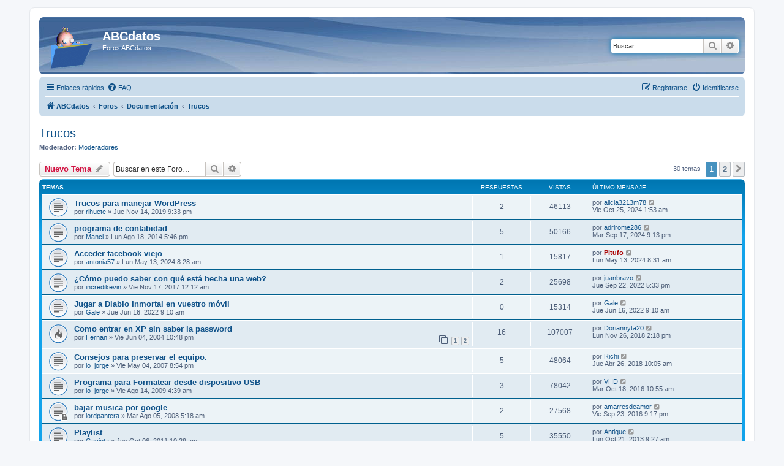

--- FILE ---
content_type: text/html; charset=UTF-8
request_url: https://foros.abcdatos.com/viewforum.php?f=27&sid=04f99112d7cf726711d98dc1ad906ac8
body_size: 7650
content:
<!DOCTYPE html>
<html dir="ltr" lang="es">
<head>
<meta charset="utf-8" />
<meta http-equiv="X-UA-Compatible" content="IE=edge">
<meta name="viewport" content="width=device-width, initial-scale=1" />

<title>Trucos - ABCdatos</title>


	<link rel="canonical" href="https://foros.abcdatos.com/viewforum.php?f=27">

<!--
	phpBB style name: prosilver
	Based on style:   prosilver (this is the default phpBB3 style)
	Original author:  Tom Beddard ( http://www.subBlue.com/ )
	Modified by:
-->

<link href="./assets/css/font-awesome.min.css?assets_version=13" rel="stylesheet">
<link href="./styles/prosilver/theme/stylesheet.css?assets_version=13" rel="stylesheet">
<link href="./styles/prosilver/theme/es_x_tu/stylesheet.css?assets_version=13" rel="stylesheet">




<!--[if lte IE 9]>
	<link href="./styles/prosilver/theme/tweaks.css?assets_version=13" rel="stylesheet">
<![endif]-->





</head>
<body id="phpbb" class="nojs notouch section-viewforum ltr ">


<div id="wrap" class="wrap">
	<a id="top" class="top-anchor" accesskey="t"></a>
	<div id="page-header">
		<div class="headerbar" role="banner">
					<div class="inner">

			<div id="site-description" class="site-description">
				<a id="logo" class="logo" href="http://www.abcdatos.com" title="ABCdatos"><span class="site_logo"></span></a>
				<h1>ABCdatos</h1>
				<p>Foros ABCdatos</p>
				<p class="skiplink"><a href="#start_here">Obviar</a></p>
			</div>

									<div id="search-box" class="search-box search-header" role="search">
				<form action="./search.php?sid=dc8af6bedd1250a7b79c1ad0ed88a192" method="get" id="search">
				<fieldset>
					<input name="keywords" id="keywords" type="search" maxlength="128" title="Buscar palabras clave" class="inputbox search tiny" size="20" value="" placeholder="Buscar…" />
					<button class="button button-search" type="submit" title="Buscar">
						<i class="icon fa-search fa-fw" aria-hidden="true"></i><span class="sr-only">Buscar</span>
					</button>
					<a href="./search.php?sid=dc8af6bedd1250a7b79c1ad0ed88a192" class="button button-search-end" title="Búsqueda avanzada">
						<i class="icon fa-cog fa-fw" aria-hidden="true"></i><span class="sr-only">Búsqueda avanzada</span>
					</a>
					<input type="hidden" name="sid" value="dc8af6bedd1250a7b79c1ad0ed88a192" />

				</fieldset>
				</form>
			</div>
						
			</div>
					</div>
				<div class="navbar" role="navigation">
	<div class="inner">

	<ul id="nav-main" class="nav-main linklist" role="menubar">

		<li id="quick-links" class="quick-links dropdown-container responsive-menu" data-skip-responsive="true">
			<a href="#" class="dropdown-trigger">
				<i class="icon fa-bars fa-fw" aria-hidden="true"></i><span>Enlaces rápidos</span>
			</a>
			<div class="dropdown">
				<div class="pointer"><div class="pointer-inner"></div></div>
				<ul class="dropdown-contents" role="menu">
					
											<li class="separator"></li>
																									<li>
								<a href="./search.php?search_id=unanswered&amp;sid=dc8af6bedd1250a7b79c1ad0ed88a192" role="menuitem">
									<i class="icon fa-file-o fa-fw icon-gray" aria-hidden="true"></i><span>Temas sin respuesta</span>
								</a>
							</li>
							<li>
								<a href="./search.php?search_id=active_topics&amp;sid=dc8af6bedd1250a7b79c1ad0ed88a192" role="menuitem">
									<i class="icon fa-file-o fa-fw icon-blue" aria-hidden="true"></i><span>Temas activos</span>
								</a>
							</li>
							<li class="separator"></li>
							<li>
								<a href="./search.php?sid=dc8af6bedd1250a7b79c1ad0ed88a192" role="menuitem">
									<i class="icon fa-search fa-fw" aria-hidden="true"></i><span>Buscar</span>
								</a>
							</li>
					
										<li class="separator"></li>

									</ul>
			</div>
		</li>

				<li data-skip-responsive="true">
			<a href="/app.php/help/faq?sid=dc8af6bedd1250a7b79c1ad0ed88a192" rel="help" title="Preguntas Frecuentes" role="menuitem">
				<i class="icon fa-question-circle fa-fw" aria-hidden="true"></i><span>FAQ</span>
			</a>
		</li>
						
			<li class="rightside"  data-skip-responsive="true">
			<a href="./ucp.php?mode=login&amp;sid=dc8af6bedd1250a7b79c1ad0ed88a192" title="Identificarse" accesskey="x" role="menuitem">
				<i class="icon fa-power-off fa-fw" aria-hidden="true"></i><span>Identificarse</span>
			</a>
		</li>
					<li class="rightside" data-skip-responsive="true">
				<a href="./ucp.php?mode=register&amp;sid=dc8af6bedd1250a7b79c1ad0ed88a192" role="menuitem">
					<i class="icon fa-pencil-square-o  fa-fw" aria-hidden="true"></i><span>Registrarse</span>
				</a>
			</li>
						</ul>

	<ul id="nav-breadcrumbs" class="nav-breadcrumbs linklist navlinks" role="menubar">
								<li class="breadcrumbs" itemscope itemtype="http://schema.org/BreadcrumbList">
							<span class="crumb"  itemtype="http://schema.org/ListItem" itemprop="itemListElement" itemscope><a href="http://www.abcdatos.com" itemtype="https://schema.org/Thing" itemprop="item" data-navbar-reference="home"><i class="icon fa-home fa-fw" aria-hidden="true"></i><span itemprop="name">ABCdatos</span></a><meta itemprop="position" content="1" /></span>
										<span class="crumb"  itemtype="http://schema.org/ListItem" itemprop="itemListElement" itemscope><a href="./index.php?sid=dc8af6bedd1250a7b79c1ad0ed88a192" itemtype="https://schema.org/Thing" itemprop="item" accesskey="h" data-navbar-reference="index"><span itemprop="name">Foros</span></a><meta itemprop="position" content="2" /></span>

											<span class="crumb"  itemtype="http://schema.org/ListItem" itemprop="itemListElement" itemscope data-forum-id="38"><a href="./viewforum.php?f=38&amp;sid=dc8af6bedd1250a7b79c1ad0ed88a192" itemtype="https://schema.org/Thing" itemprop="item"><span itemprop="name">Documentación</span></a><meta itemprop="position" content="3" /></span>
															<span class="crumb"  itemtype="http://schema.org/ListItem" itemprop="itemListElement" itemscope data-forum-id="27"><a href="./viewforum.php?f=27&amp;sid=dc8af6bedd1250a7b79c1ad0ed88a192" itemtype="https://schema.org/Thing" itemprop="item"><span itemprop="name">Trucos</span></a><meta itemprop="position" content="4" /></span>
												</li>
		
					<li class="rightside responsive-search">
				<a href="./search.php?sid=dc8af6bedd1250a7b79c1ad0ed88a192" title="Ver opciones de búsqueda avanzada" role="menuitem">
					<i class="icon fa-search fa-fw" aria-hidden="true"></i><span class="sr-only">Buscar</span>
				</a>
			</li>
			</ul>

	</div>
</div>
	</div>

	
	<a id="start_here" class="anchor"></a>
	<div id="page-body" class="page-body" role="main">
		
		<h2 class="forum-title"><a href="./viewforum.php?f=27&amp;sid=dc8af6bedd1250a7b79c1ad0ed88a192">Trucos</a></h2>
<div>
	<!-- NOTE: remove the style="display: none" when you want to have the forum description on the forum body -->
	<div style="display: none !important;">Esos fabulosos trucos que tanto nos ayudan: trucos para webmasters, juegos, sistemas operativos, hardware e informática en general.<br /></div>	<p><strong>Moderador:</strong> <a href="./memberlist.php?mode=group&amp;g=5432&amp;sid=dc8af6bedd1250a7b79c1ad0ed88a192">Moderadores</a></p></div>



	<div class="action-bar bar-top">

				
		<a href="./posting.php?mode=post&amp;f=27&amp;sid=dc8af6bedd1250a7b79c1ad0ed88a192" class="button" title="Publicar un nuevo tema">
							<span>Nuevo Tema</span> <i class="icon fa-pencil fa-fw" aria-hidden="true"></i>
					</a>
				
			<div class="search-box" role="search">
			<form method="get" id="forum-search" action="./search.php?sid=dc8af6bedd1250a7b79c1ad0ed88a192">
			<fieldset>
				<input class="inputbox search tiny" type="search" name="keywords" id="search_keywords" size="20" placeholder="Buscar en este Foro…" />
				<button class="button button-search" type="submit" title="Buscar">
					<i class="icon fa-search fa-fw" aria-hidden="true"></i><span class="sr-only">Buscar</span>
				</button>
				<a href="./search.php?sid=dc8af6bedd1250a7b79c1ad0ed88a192" class="button button-search-end" title="Búsqueda avanzada">
					<i class="icon fa-cog fa-fw" aria-hidden="true"></i><span class="sr-only">Búsqueda avanzada</span>
				</a>
				<input type="hidden" name="fid[0]" value="27" />
<input type="hidden" name="sid" value="dc8af6bedd1250a7b79c1ad0ed88a192" />

			</fieldset>
			</form>
		</div>
	
	<div class="pagination">
				30 temas
					<ul>
		<li class="active"><span>1</span></li>
				<li><a class="button" href="./viewforum.php?f=27&amp;sid=dc8af6bedd1250a7b79c1ad0ed88a192&amp;start=20" role="button">2</a></li>
				<li class="arrow next"><a class="button button-icon-only" href="./viewforum.php?f=27&amp;sid=dc8af6bedd1250a7b79c1ad0ed88a192&amp;start=20" rel="next" role="button"><i class="icon fa-chevron-right fa-fw" aria-hidden="true"></i><span class="sr-only">Siguiente</span></a></li>
	</ul>
			</div>

	</div>




	
			<div class="forumbg">
		<div class="inner">
		<ul class="topiclist">
			<li class="header">
				<dl class="row-item">
					<dt><div class="list-inner">Temas</div></dt>
					<dd class="posts">Respuestas</dd>
					<dd class="views">Vistas</dd>
					<dd class="lastpost"><span>Último mensaje</span></dd>
				</dl>
			</li>
		</ul>
		<ul class="topiclist topics">
	
				<li class="row bg1">
						<dl class="row-item topic_read">
				<dt title="No hay mensajes sin leer">
										<div class="list-inner">
																		<a href="./viewtopic.php?f=27&amp;t=22409&amp;sid=dc8af6bedd1250a7b79c1ad0ed88a192" class="topictitle">Trucos para manejar WordPress</a>																								<br />
						
												<div class="responsive-show" style="display: none;">
							Último mensaje por <a href="./memberlist.php?mode=viewprofile&amp;u=15160&amp;sid=dc8af6bedd1250a7b79c1ad0ed88a192" class="username">alicia3213m78</a> &laquo; <a href="./viewtopic.php?f=27&amp;t=22409&amp;p=67140&amp;sid=dc8af6bedd1250a7b79c1ad0ed88a192#p67140" title="Ir al último mensaje">Vie Oct 25, 2024 1:53 am</a>
													</div>
														<span class="responsive-show left-box" style="display: none;">Respuestas: <strong>2</strong></span>
													
						<div class="topic-poster responsive-hide left-box">
																					por <a href="./memberlist.php?mode=viewprofile&amp;u=14085&amp;sid=dc8af6bedd1250a7b79c1ad0ed88a192" class="username">rihuete</a> &raquo; Jue Nov 14, 2019 9:33 pm
													</div>

						
											</div>
				</dt>
				<dd class="posts">2 <dfn>Respuestas</dfn></dd>
				<dd class="views">46113 <dfn>Vistas</dfn></dd>
				<dd class="lastpost">
					<span><dfn>Último mensaje </dfn>por <a href="./memberlist.php?mode=viewprofile&amp;u=15160&amp;sid=dc8af6bedd1250a7b79c1ad0ed88a192" class="username">alicia3213m78</a>													<a href="./viewtopic.php?f=27&amp;t=22409&amp;p=67140&amp;sid=dc8af6bedd1250a7b79c1ad0ed88a192#p67140" title="Ir al último mensaje">
								<i class="icon fa-external-link-square fa-fw icon-lightgray icon-md" aria-hidden="true"></i><span class="sr-only"></span>
							</a>
												<br />Vie Oct 25, 2024 1:53 am
					</span>
				</dd>
			</dl>
					</li>
		
	

	
	
				<li class="row bg2">
						<dl class="row-item topic_read">
				<dt title="No hay mensajes sin leer">
										<div class="list-inner">
																		<a href="./viewtopic.php?f=27&amp;t=21624&amp;sid=dc8af6bedd1250a7b79c1ad0ed88a192" class="topictitle">programa de contabidad</a>																								<br />
						
												<div class="responsive-show" style="display: none;">
							Último mensaje por <a href="./memberlist.php?mode=viewprofile&amp;u=15183&amp;sid=dc8af6bedd1250a7b79c1ad0ed88a192" class="username">adrirome286</a> &laquo; <a href="./viewtopic.php?f=27&amp;t=21624&amp;p=67117&amp;sid=dc8af6bedd1250a7b79c1ad0ed88a192#p67117" title="Ir al último mensaje">Mar Sep 17, 2024 9:13 pm</a>
													</div>
														<span class="responsive-show left-box" style="display: none;">Respuestas: <strong>5</strong></span>
													
						<div class="topic-poster responsive-hide left-box">
																					por <a href="./memberlist.php?mode=viewprofile&amp;u=13112&amp;sid=dc8af6bedd1250a7b79c1ad0ed88a192" class="username">Manci</a> &raquo; Lun Ago 18, 2014 5:46 pm
													</div>

						
											</div>
				</dt>
				<dd class="posts">5 <dfn>Respuestas</dfn></dd>
				<dd class="views">50166 <dfn>Vistas</dfn></dd>
				<dd class="lastpost">
					<span><dfn>Último mensaje </dfn>por <a href="./memberlist.php?mode=viewprofile&amp;u=15183&amp;sid=dc8af6bedd1250a7b79c1ad0ed88a192" class="username">adrirome286</a>													<a href="./viewtopic.php?f=27&amp;t=21624&amp;p=67117&amp;sid=dc8af6bedd1250a7b79c1ad0ed88a192#p67117" title="Ir al último mensaje">
								<i class="icon fa-external-link-square fa-fw icon-lightgray icon-md" aria-hidden="true"></i><span class="sr-only"></span>
							</a>
												<br />Mar Sep 17, 2024 9:13 pm
					</span>
				</dd>
			</dl>
					</li>
		
	

	
	
				<li class="row bg1">
						<dl class="row-item topic_read">
				<dt title="No hay mensajes sin leer">
										<div class="list-inner">
																		<a href="./viewtopic.php?f=27&amp;t=23108&amp;sid=dc8af6bedd1250a7b79c1ad0ed88a192" class="topictitle">Acceder facebook viejo</a>																								<br />
						
												<div class="responsive-show" style="display: none;">
							Último mensaje por <a href="./memberlist.php?mode=viewprofile&amp;u=6341&amp;sid=dc8af6bedd1250a7b79c1ad0ed88a192" style="color: #AA0000;" class="username-coloured">Pitufo</a> &laquo; <a href="./viewtopic.php?f=27&amp;t=23108&amp;p=67044&amp;sid=dc8af6bedd1250a7b79c1ad0ed88a192#p67044" title="Ir al último mensaje">Lun May 13, 2024 8:31 am</a>
													</div>
														<span class="responsive-show left-box" style="display: none;">Respuestas: <strong>1</strong></span>
													
						<div class="topic-poster responsive-hide left-box">
																					por <a href="./memberlist.php?mode=viewprofile&amp;u=15135&amp;sid=dc8af6bedd1250a7b79c1ad0ed88a192" class="username">antonia57</a> &raquo; Lun May 13, 2024 8:28 am
													</div>

						
											</div>
				</dt>
				<dd class="posts">1 <dfn>Respuestas</dfn></dd>
				<dd class="views">15817 <dfn>Vistas</dfn></dd>
				<dd class="lastpost">
					<span><dfn>Último mensaje </dfn>por <a href="./memberlist.php?mode=viewprofile&amp;u=6341&amp;sid=dc8af6bedd1250a7b79c1ad0ed88a192" style="color: #AA0000;" class="username-coloured">Pitufo</a>													<a href="./viewtopic.php?f=27&amp;t=23108&amp;p=67044&amp;sid=dc8af6bedd1250a7b79c1ad0ed88a192#p67044" title="Ir al último mensaje">
								<i class="icon fa-external-link-square fa-fw icon-lightgray icon-md" aria-hidden="true"></i><span class="sr-only"></span>
							</a>
												<br />Lun May 13, 2024 8:31 am
					</span>
				</dd>
			</dl>
					</li>
		
	

	
	
				<li class="row bg2">
						<dl class="row-item topic_read">
				<dt title="No hay mensajes sin leer">
										<div class="list-inner">
																		<a href="./viewtopic.php?f=27&amp;t=22168&amp;sid=dc8af6bedd1250a7b79c1ad0ed88a192" class="topictitle">¿Cómo puedo saber con qué está hecha una web?</a>																								<br />
						
												<div class="responsive-show" style="display: none;">
							Último mensaje por <a href="./memberlist.php?mode=viewprofile&amp;u=14682&amp;sid=dc8af6bedd1250a7b79c1ad0ed88a192" class="username">juanbravo</a> &laquo; <a href="./viewtopic.php?f=27&amp;t=22168&amp;p=66715&amp;sid=dc8af6bedd1250a7b79c1ad0ed88a192#p66715" title="Ir al último mensaje">Jue Sep 22, 2022 5:33 pm</a>
													</div>
														<span class="responsive-show left-box" style="display: none;">Respuestas: <strong>2</strong></span>
													
						<div class="topic-poster responsive-hide left-box">
																					por <a href="./memberlist.php?mode=viewprofile&amp;u=13758&amp;sid=dc8af6bedd1250a7b79c1ad0ed88a192" class="username">incredikevin</a> &raquo; Vie Nov 17, 2017 12:12 am
													</div>

						
											</div>
				</dt>
				<dd class="posts">2 <dfn>Respuestas</dfn></dd>
				<dd class="views">25698 <dfn>Vistas</dfn></dd>
				<dd class="lastpost">
					<span><dfn>Último mensaje </dfn>por <a href="./memberlist.php?mode=viewprofile&amp;u=14682&amp;sid=dc8af6bedd1250a7b79c1ad0ed88a192" class="username">juanbravo</a>													<a href="./viewtopic.php?f=27&amp;t=22168&amp;p=66715&amp;sid=dc8af6bedd1250a7b79c1ad0ed88a192#p66715" title="Ir al último mensaje">
								<i class="icon fa-external-link-square fa-fw icon-lightgray icon-md" aria-hidden="true"></i><span class="sr-only"></span>
							</a>
												<br />Jue Sep 22, 2022 5:33 pm
					</span>
				</dd>
			</dl>
					</li>
		
	

	
	
				<li class="row bg1">
						<dl class="row-item topic_read">
				<dt title="No hay mensajes sin leer">
										<div class="list-inner">
																		<a href="./viewtopic.php?f=27&amp;t=22899&amp;sid=dc8af6bedd1250a7b79c1ad0ed88a192" class="topictitle">Jugar a Diablo Inmortal en vuestro móvil</a>																								<br />
						
												<div class="responsive-show" style="display: none;">
							Último mensaje por <a href="./memberlist.php?mode=viewprofile&amp;u=14742&amp;sid=dc8af6bedd1250a7b79c1ad0ed88a192" class="username">Gale</a> &laquo; <a href="./viewtopic.php?f=27&amp;t=22899&amp;p=66604&amp;sid=dc8af6bedd1250a7b79c1ad0ed88a192#p66604" title="Ir al último mensaje">Jue Jun 16, 2022 9:10 am</a>
													</div>
													
						<div class="topic-poster responsive-hide left-box">
																					por <a href="./memberlist.php?mode=viewprofile&amp;u=14742&amp;sid=dc8af6bedd1250a7b79c1ad0ed88a192" class="username">Gale</a> &raquo; Jue Jun 16, 2022 9:10 am
													</div>

						
											</div>
				</dt>
				<dd class="posts">0 <dfn>Respuestas</dfn></dd>
				<dd class="views">15314 <dfn>Vistas</dfn></dd>
				<dd class="lastpost">
					<span><dfn>Último mensaje </dfn>por <a href="./memberlist.php?mode=viewprofile&amp;u=14742&amp;sid=dc8af6bedd1250a7b79c1ad0ed88a192" class="username">Gale</a>													<a href="./viewtopic.php?f=27&amp;t=22899&amp;p=66604&amp;sid=dc8af6bedd1250a7b79c1ad0ed88a192#p66604" title="Ir al último mensaje">
								<i class="icon fa-external-link-square fa-fw icon-lightgray icon-md" aria-hidden="true"></i><span class="sr-only"></span>
							</a>
												<br />Jue Jun 16, 2022 9:10 am
					</span>
				</dd>
			</dl>
					</li>
		
	

	
	
				<li class="row bg2">
						<dl class="row-item topic_read_hot">
				<dt title="No hay mensajes sin leer">
										<div class="list-inner">
																		<a href="./viewtopic.php?f=27&amp;t=4464&amp;sid=dc8af6bedd1250a7b79c1ad0ed88a192" class="topictitle">Como entrar en XP sin saber la password</a>																								<br />
						
												<div class="responsive-show" style="display: none;">
							Último mensaje por <a href="./memberlist.php?mode=viewprofile&amp;u=13974&amp;sid=dc8af6bedd1250a7b79c1ad0ed88a192" class="username">Doriannyta20</a> &laquo; <a href="./viewtopic.php?f=27&amp;t=4464&amp;p=65499&amp;sid=dc8af6bedd1250a7b79c1ad0ed88a192#p65499" title="Ir al último mensaje">Lun Nov 26, 2018 2:18 pm</a>
													</div>
														<span class="responsive-show left-box" style="display: none;">Respuestas: <strong>16</strong></span>
													
						<div class="topic-poster responsive-hide left-box">
																					por <a href="./memberlist.php?mode=viewprofile&amp;u=1683&amp;sid=dc8af6bedd1250a7b79c1ad0ed88a192" class="username">Fernan</a> &raquo; Vie Jun 04, 2004 10:48 pm
													</div>

												<div class="pagination">
							<span><i class="icon fa-clone fa-fw" aria-hidden="true"></i></span>
							<ul>
															<li><a class="button" href="./viewtopic.php?f=27&amp;t=4464&amp;sid=dc8af6bedd1250a7b79c1ad0ed88a192">1</a></li>
																							<li><a class="button" href="./viewtopic.php?f=27&amp;t=4464&amp;sid=dc8af6bedd1250a7b79c1ad0ed88a192&amp;start=10">2</a></li>
																																													</ul>
						</div>
						
											</div>
				</dt>
				<dd class="posts">16 <dfn>Respuestas</dfn></dd>
				<dd class="views">107007 <dfn>Vistas</dfn></dd>
				<dd class="lastpost">
					<span><dfn>Último mensaje </dfn>por <a href="./memberlist.php?mode=viewprofile&amp;u=13974&amp;sid=dc8af6bedd1250a7b79c1ad0ed88a192" class="username">Doriannyta20</a>													<a href="./viewtopic.php?f=27&amp;t=4464&amp;p=65499&amp;sid=dc8af6bedd1250a7b79c1ad0ed88a192#p65499" title="Ir al último mensaje">
								<i class="icon fa-external-link-square fa-fw icon-lightgray icon-md" aria-hidden="true"></i><span class="sr-only"></span>
							</a>
												<br />Lun Nov 26, 2018 2:18 pm
					</span>
				</dd>
			</dl>
					</li>
		
	

	
	
				<li class="row bg1">
						<dl class="row-item topic_read">
				<dt title="No hay mensajes sin leer">
										<div class="list-inner">
																		<a href="./viewtopic.php?f=27&amp;t=16450&amp;sid=dc8af6bedd1250a7b79c1ad0ed88a192" class="topictitle">Consejos para preservar el equipo.</a>																								<br />
						
												<div class="responsive-show" style="display: none;">
							Último mensaje por <a href="./memberlist.php?mode=viewprofile&amp;u=13863&amp;sid=dc8af6bedd1250a7b79c1ad0ed88a192" class="username">Richi</a> &laquo; <a href="./viewtopic.php?f=27&amp;t=16450&amp;p=65348&amp;sid=dc8af6bedd1250a7b79c1ad0ed88a192#p65348" title="Ir al último mensaje">Jue Abr 26, 2018 10:05 am</a>
													</div>
														<span class="responsive-show left-box" style="display: none;">Respuestas: <strong>5</strong></span>
													
						<div class="topic-poster responsive-hide left-box">
																					por <a href="./memberlist.php?mode=viewprofile&amp;u=4687&amp;sid=dc8af6bedd1250a7b79c1ad0ed88a192" class="username">lo_jorge</a> &raquo; Vie May 04, 2007 8:54 pm
													</div>

						
											</div>
				</dt>
				<dd class="posts">5 <dfn>Respuestas</dfn></dd>
				<dd class="views">48064 <dfn>Vistas</dfn></dd>
				<dd class="lastpost">
					<span><dfn>Último mensaje </dfn>por <a href="./memberlist.php?mode=viewprofile&amp;u=13863&amp;sid=dc8af6bedd1250a7b79c1ad0ed88a192" class="username">Richi</a>													<a href="./viewtopic.php?f=27&amp;t=16450&amp;p=65348&amp;sid=dc8af6bedd1250a7b79c1ad0ed88a192#p65348" title="Ir al último mensaje">
								<i class="icon fa-external-link-square fa-fw icon-lightgray icon-md" aria-hidden="true"></i><span class="sr-only"></span>
							</a>
												<br />Jue Abr 26, 2018 10:05 am
					</span>
				</dd>
			</dl>
					</li>
		
	

	
	
				<li class="row bg2">
						<dl class="row-item topic_read">
				<dt title="No hay mensajes sin leer">
										<div class="list-inner">
																		<a href="./viewtopic.php?f=27&amp;t=19189&amp;sid=dc8af6bedd1250a7b79c1ad0ed88a192" class="topictitle">Programa para Formatear desde dispositivo USB</a>																								<br />
						
												<div class="responsive-show" style="display: none;">
							Último mensaje por <a href="./memberlist.php?mode=viewprofile&amp;u=3677&amp;sid=dc8af6bedd1250a7b79c1ad0ed88a192" class="username">VHD</a> &laquo; <a href="./viewtopic.php?f=27&amp;t=19189&amp;p=64849&amp;sid=dc8af6bedd1250a7b79c1ad0ed88a192#p64849" title="Ir al último mensaje">Mar Oct 18, 2016 10:55 am</a>
													</div>
														<span class="responsive-show left-box" style="display: none;">Respuestas: <strong>3</strong></span>
													
						<div class="topic-poster responsive-hide left-box">
																					por <a href="./memberlist.php?mode=viewprofile&amp;u=4687&amp;sid=dc8af6bedd1250a7b79c1ad0ed88a192" class="username">lo_jorge</a> &raquo; Vie Ago 14, 2009 4:39 am
													</div>

						
											</div>
				</dt>
				<dd class="posts">3 <dfn>Respuestas</dfn></dd>
				<dd class="views">78042 <dfn>Vistas</dfn></dd>
				<dd class="lastpost">
					<span><dfn>Último mensaje </dfn>por <a href="./memberlist.php?mode=viewprofile&amp;u=3677&amp;sid=dc8af6bedd1250a7b79c1ad0ed88a192" class="username">VHD</a>													<a href="./viewtopic.php?f=27&amp;t=19189&amp;p=64849&amp;sid=dc8af6bedd1250a7b79c1ad0ed88a192#p64849" title="Ir al último mensaje">
								<i class="icon fa-external-link-square fa-fw icon-lightgray icon-md" aria-hidden="true"></i><span class="sr-only"></span>
							</a>
												<br />Mar Oct 18, 2016 10:55 am
					</span>
				</dd>
			</dl>
					</li>
		
	

	
	
				<li class="row bg1">
						<dl class="row-item topic_read_locked">
				<dt title="Este tema está cerrado, no puedes editar mensajes o enviar nuevas respuestas">
										<div class="list-inner">
																		<a href="./viewtopic.php?f=27&amp;t=18024&amp;sid=dc8af6bedd1250a7b79c1ad0ed88a192" class="topictitle">bajar musica por google</a>																								<br />
						
												<div class="responsive-show" style="display: none;">
							Último mensaje por <a href="./memberlist.php?mode=viewprofile&amp;u=13571&amp;sid=dc8af6bedd1250a7b79c1ad0ed88a192" class="username">amarresdeamor</a> &laquo; <a href="./viewtopic.php?f=27&amp;t=18024&amp;p=56300&amp;sid=dc8af6bedd1250a7b79c1ad0ed88a192#p56300" title="Ir al último mensaje">Vie Sep 23, 2016 9:17 pm</a>
													</div>
														<span class="responsive-show left-box" style="display: none;">Respuestas: <strong>2</strong></span>
													
						<div class="topic-poster responsive-hide left-box">
																					por <a href="./memberlist.php?mode=viewprofile&amp;u=8325&amp;sid=dc8af6bedd1250a7b79c1ad0ed88a192" class="username">lordpantera</a> &raquo; Mar Ago 05, 2008 5:18 am
													</div>

						
											</div>
				</dt>
				<dd class="posts">2 <dfn>Respuestas</dfn></dd>
				<dd class="views">27568 <dfn>Vistas</dfn></dd>
				<dd class="lastpost">
					<span><dfn>Último mensaje </dfn>por <a href="./memberlist.php?mode=viewprofile&amp;u=13571&amp;sid=dc8af6bedd1250a7b79c1ad0ed88a192" class="username">amarresdeamor</a>													<a href="./viewtopic.php?f=27&amp;t=18024&amp;p=56300&amp;sid=dc8af6bedd1250a7b79c1ad0ed88a192#p56300" title="Ir al último mensaje">
								<i class="icon fa-external-link-square fa-fw icon-lightgray icon-md" aria-hidden="true"></i><span class="sr-only"></span>
							</a>
												<br />Vie Sep 23, 2016 9:17 pm
					</span>
				</dd>
			</dl>
					</li>
		
	

	
	
				<li class="row bg2">
						<dl class="row-item topic_read">
				<dt title="No hay mensajes sin leer">
										<div class="list-inner">
																		<a href="./viewtopic.php?f=27&amp;t=20353&amp;sid=dc8af6bedd1250a7b79c1ad0ed88a192" class="topictitle">Playlist</a>																								<br />
						
												<div class="responsive-show" style="display: none;">
							Último mensaje por <a href="./memberlist.php?mode=viewprofile&amp;u=12903&amp;sid=dc8af6bedd1250a7b79c1ad0ed88a192" class="username">Antique</a> &laquo; <a href="./viewtopic.php?f=27&amp;t=20353&amp;p=63491&amp;sid=dc8af6bedd1250a7b79c1ad0ed88a192#p63491" title="Ir al último mensaje">Lun Oct 21, 2013 9:27 am</a>
													</div>
														<span class="responsive-show left-box" style="display: none;">Respuestas: <strong>5</strong></span>
													
						<div class="topic-poster responsive-hide left-box">
																					por <a href="./memberlist.php?mode=viewprofile&amp;u=12065&amp;sid=dc8af6bedd1250a7b79c1ad0ed88a192" class="username">Gaviota</a> &raquo; Jue Oct 06, 2011 10:29 am
													</div>

						
											</div>
				</dt>
				<dd class="posts">5 <dfn>Respuestas</dfn></dd>
				<dd class="views">35550 <dfn>Vistas</dfn></dd>
				<dd class="lastpost">
					<span><dfn>Último mensaje </dfn>por <a href="./memberlist.php?mode=viewprofile&amp;u=12903&amp;sid=dc8af6bedd1250a7b79c1ad0ed88a192" class="username">Antique</a>													<a href="./viewtopic.php?f=27&amp;t=20353&amp;p=63491&amp;sid=dc8af6bedd1250a7b79c1ad0ed88a192#p63491" title="Ir al último mensaje">
								<i class="icon fa-external-link-square fa-fw icon-lightgray icon-md" aria-hidden="true"></i><span class="sr-only"></span>
							</a>
												<br />Lun Oct 21, 2013 9:27 am
					</span>
				</dd>
			</dl>
					</li>
		
	

	
	
				<li class="row bg1">
						<dl class="row-item topic_read_hot">
				<dt title="No hay mensajes sin leer">
										<div class="list-inner">
																		<a href="./viewtopic.php?f=27&amp;t=16742&amp;sid=dc8af6bedd1250a7b79c1ad0ed88a192" class="topictitle">Truco para acelerar la velocidad del disco duro</a>																								<br />
						
												<div class="responsive-show" style="display: none;">
							Último mensaje por <a href="./memberlist.php?mode=viewprofile&amp;u=11683&amp;sid=dc8af6bedd1250a7b79c1ad0ed88a192" class="username">vpr7</a> &laquo; <a href="./viewtopic.php?f=27&amp;t=16742&amp;p=60484&amp;sid=dc8af6bedd1250a7b79c1ad0ed88a192#p60484" title="Ir al último mensaje">Mar Feb 22, 2011 1:17 am</a>
													</div>
														<span class="responsive-show left-box" style="display: none;">Respuestas: <strong>9</strong></span>
													
						<div class="topic-poster responsive-hide left-box">
																					por <a href="./memberlist.php?mode=viewprofile&amp;u=4687&amp;sid=dc8af6bedd1250a7b79c1ad0ed88a192" class="username">lo_jorge</a> &raquo; Vie Jun 15, 2007 2:41 pm
													</div>

						
											</div>
				</dt>
				<dd class="posts">9 <dfn>Respuestas</dfn></dd>
				<dd class="views">65428 <dfn>Vistas</dfn></dd>
				<dd class="lastpost">
					<span><dfn>Último mensaje </dfn>por <a href="./memberlist.php?mode=viewprofile&amp;u=11683&amp;sid=dc8af6bedd1250a7b79c1ad0ed88a192" class="username">vpr7</a>													<a href="./viewtopic.php?f=27&amp;t=16742&amp;p=60484&amp;sid=dc8af6bedd1250a7b79c1ad0ed88a192#p60484" title="Ir al último mensaje">
								<i class="icon fa-external-link-square fa-fw icon-lightgray icon-md" aria-hidden="true"></i><span class="sr-only"></span>
							</a>
												<br />Mar Feb 22, 2011 1:17 am
					</span>
				</dd>
			</dl>
					</li>
		
	

	
	
				<li class="row bg2">
						<dl class="row-item topic_read">
				<dt title="No hay mensajes sin leer">
										<div class="list-inner">
																		<a href="./viewtopic.php?f=27&amp;t=19844&amp;sid=dc8af6bedd1250a7b79c1ad0ed88a192" class="topictitle">Archivos pdf</a>																								<br />
						
												<div class="responsive-show" style="display: none;">
							Último mensaje por <a href="./memberlist.php?mode=viewprofile&amp;u=11425&amp;sid=dc8af6bedd1250a7b79c1ad0ed88a192" class="username">duniaydoralis</a> &laquo; <a href="./viewtopic.php?f=27&amp;t=19844&amp;p=59789&amp;sid=dc8af6bedd1250a7b79c1ad0ed88a192#p59789" title="Ir al último mensaje">Lun Sep 20, 2010 1:28 pm</a>
													</div>
													
						<div class="topic-poster responsive-hide left-box">
																					por <a href="./memberlist.php?mode=viewprofile&amp;u=11425&amp;sid=dc8af6bedd1250a7b79c1ad0ed88a192" class="username">duniaydoralis</a> &raquo; Lun Sep 20, 2010 1:28 pm
													</div>

						
											</div>
				</dt>
				<dd class="posts">0 <dfn>Respuestas</dfn></dd>
				<dd class="views">19642 <dfn>Vistas</dfn></dd>
				<dd class="lastpost">
					<span><dfn>Último mensaje </dfn>por <a href="./memberlist.php?mode=viewprofile&amp;u=11425&amp;sid=dc8af6bedd1250a7b79c1ad0ed88a192" class="username">duniaydoralis</a>													<a href="./viewtopic.php?f=27&amp;t=19844&amp;p=59789&amp;sid=dc8af6bedd1250a7b79c1ad0ed88a192#p59789" title="Ir al último mensaje">
								<i class="icon fa-external-link-square fa-fw icon-lightgray icon-md" aria-hidden="true"></i><span class="sr-only"></span>
							</a>
												<br />Lun Sep 20, 2010 1:28 pm
					</span>
				</dd>
			</dl>
					</li>
		
	

	
	
				<li class="row bg1">
						<dl class="row-item topic_read_hot">
				<dt title="No hay mensajes sin leer">
										<div class="list-inner">
																		<a href="./viewtopic.php?f=27&amp;t=15250&amp;sid=dc8af6bedd1250a7b79c1ad0ed88a192" class="topictitle">Soluciones a los problemas del MSN messenger</a>																								<br />
						
												<div class="responsive-show" style="display: none;">
							Último mensaje por <a href="./memberlist.php?mode=viewprofile&amp;u=10268&amp;sid=dc8af6bedd1250a7b79c1ad0ed88a192" class="username">chrijisa</a> &laquo; <a href="./viewtopic.php?f=27&amp;t=15250&amp;p=57178&amp;sid=dc8af6bedd1250a7b79c1ad0ed88a192#p57178" title="Ir al último mensaje">Sab Jun 06, 2009 12:35 am</a>
													</div>
														<span class="responsive-show left-box" style="display: none;">Respuestas: <strong>9</strong></span>
													
						<div class="topic-poster responsive-hide left-box">
																					por <a href="./memberlist.php?mode=viewprofile&amp;u=4687&amp;sid=dc8af6bedd1250a7b79c1ad0ed88a192" class="username">lo_jorge</a> &raquo; Dom Dic 10, 2006 7:46 am
													</div>

						
											</div>
				</dt>
				<dd class="posts">9 <dfn>Respuestas</dfn></dd>
				<dd class="views">65820 <dfn>Vistas</dfn></dd>
				<dd class="lastpost">
					<span><dfn>Último mensaje </dfn>por <a href="./memberlist.php?mode=viewprofile&amp;u=10268&amp;sid=dc8af6bedd1250a7b79c1ad0ed88a192" class="username">chrijisa</a>													<a href="./viewtopic.php?f=27&amp;t=15250&amp;p=57178&amp;sid=dc8af6bedd1250a7b79c1ad0ed88a192#p57178" title="Ir al último mensaje">
								<i class="icon fa-external-link-square fa-fw icon-lightgray icon-md" aria-hidden="true"></i><span class="sr-only"></span>
							</a>
												<br />Sab Jun 06, 2009 12:35 am
					</span>
				</dd>
			</dl>
					</li>
		
	

	
	
				<li class="row bg2">
						<dl class="row-item topic_read">
				<dt title="No hay mensajes sin leer">
										<div class="list-inner">
																		<a href="./viewtopic.php?f=27&amp;t=16625&amp;sid=dc8af6bedd1250a7b79c1ad0ed88a192" class="topictitle">Trucos para aislar virus, y luego probar antivirus.</a>																								<br />
						
												<div class="responsive-show" style="display: none;">
							Último mensaje por <a href="./memberlist.php?mode=viewprofile&amp;u=8635&amp;sid=dc8af6bedd1250a7b79c1ad0ed88a192" class="username">jatg1410</a> &laquo; <a href="./viewtopic.php?f=27&amp;t=16625&amp;p=56667&amp;sid=dc8af6bedd1250a7b79c1ad0ed88a192#p56667" title="Ir al último mensaje">Jue Abr 09, 2009 4:14 pm</a>
													</div>
														<span class="responsive-show left-box" style="display: none;">Respuestas: <strong>6</strong></span>
													
						<div class="topic-poster responsive-hide left-box">
																					por <a href="./memberlist.php?mode=viewprofile&amp;u=4687&amp;sid=dc8af6bedd1250a7b79c1ad0ed88a192" class="username">lo_jorge</a> &raquo; Sab May 26, 2007 7:56 pm
													</div>

						
											</div>
				</dt>
				<dd class="posts">6 <dfn>Respuestas</dfn></dd>
				<dd class="views">57719 <dfn>Vistas</dfn></dd>
				<dd class="lastpost">
					<span><dfn>Último mensaje </dfn>por <a href="./memberlist.php?mode=viewprofile&amp;u=8635&amp;sid=dc8af6bedd1250a7b79c1ad0ed88a192" class="username">jatg1410</a>													<a href="./viewtopic.php?f=27&amp;t=16625&amp;p=56667&amp;sid=dc8af6bedd1250a7b79c1ad0ed88a192#p56667" title="Ir al último mensaje">
								<i class="icon fa-external-link-square fa-fw icon-lightgray icon-md" aria-hidden="true"></i><span class="sr-only"></span>
							</a>
												<br />Jue Abr 09, 2009 4:14 pm
					</span>
				</dd>
			</dl>
					</li>
		
	

	
	
				<li class="row bg1">
						<dl class="row-item topic_moved">
				<dt title="Tema movido">
										<div class="list-inner">
																		<a href="./viewtopic.php?f=25&amp;t=18458&amp;sid=dc8af6bedd1250a7b79c1ad0ed88a192" class="topictitle">civilizacion IV   juego</a>																								<br />
						
												<div class="responsive-show" style="display: none;">
							Último mensaje por <a href="./memberlist.php?mode=viewprofile&amp;u=8838&amp;sid=dc8af6bedd1250a7b79c1ad0ed88a192" class="username">Cayetano 36</a> &laquo; <a href="./viewtopic.php?f=25&amp;t=18458&amp;p=55587&amp;sid=dc8af6bedd1250a7b79c1ad0ed88a192#p55587" title="Ir al último mensaje">Lun Dic 15, 2008 3:58 pm</a>
													</div>
													
						<div class="topic-poster responsive-hide left-box">
																					por <a href="./memberlist.php?mode=viewprofile&amp;u=8838&amp;sid=dc8af6bedd1250a7b79c1ad0ed88a192" class="username">Cayetano 36</a> &raquo; Lun Dic 15, 2008 3:58 pm
													</div>

						
											</div>
				</dt>
				<dd class="posts">0 <dfn>Respuestas</dfn></dd>
				<dd class="views">22194 <dfn>Vistas</dfn></dd>
				<dd class="lastpost">
					<span><dfn>Último mensaje </dfn>por <a href="./memberlist.php?mode=viewprofile&amp;u=8838&amp;sid=dc8af6bedd1250a7b79c1ad0ed88a192" class="username">Cayetano 36</a>													<a href="./viewtopic.php?f=25&amp;t=18458&amp;p=55587&amp;sid=dc8af6bedd1250a7b79c1ad0ed88a192#p55587" title="Ir al último mensaje">
								<i class="icon fa-external-link-square fa-fw icon-lightgray icon-md" aria-hidden="true"></i><span class="sr-only"></span>
							</a>
												<br />Lun Dic 15, 2008 3:58 pm
					</span>
				</dd>
			</dl>
					</li>
		
	

	
	
				<li class="row bg2">
						<dl class="row-item topic_moved">
				<dt title="Tema movido">
										<div class="list-inner">
																		<a href="./viewtopic.php?f=6&amp;t=18433&amp;sid=dc8af6bedd1250a7b79c1ad0ed88a192" class="topictitle">como consiguo un manual de linux</a>																								<br />
						
												<div class="responsive-show" style="display: none;">
							Último mensaje por <a href="./memberlist.php?mode=viewprofile&amp;u=14682&amp;sid=dc8af6bedd1250a7b79c1ad0ed88a192" class="username">juanbravo</a> &laquo; <a href="./viewtopic.php?f=6&amp;t=18433&amp;p=66537&amp;sid=dc8af6bedd1250a7b79c1ad0ed88a192#p66537" title="Ir al último mensaje">Sab Mar 05, 2022 8:01 am</a>
													</div>
														<span class="responsive-show left-box" style="display: none;">Respuestas: <strong>3</strong></span>
													
						<div class="topic-poster responsive-hide left-box">
																					por <a href="./memberlist.php?mode=viewprofile&amp;u=8786&amp;sid=dc8af6bedd1250a7b79c1ad0ed88a192" class="username">truwill</a> &raquo; Jue Dic 11, 2008 6:02 pm
													</div>

						
											</div>
				</dt>
				<dd class="posts">3 <dfn>Respuestas</dfn></dd>
				<dd class="views">41647 <dfn>Vistas</dfn></dd>
				<dd class="lastpost">
					<span><dfn>Último mensaje </dfn>por <a href="./memberlist.php?mode=viewprofile&amp;u=14682&amp;sid=dc8af6bedd1250a7b79c1ad0ed88a192" class="username">juanbravo</a>													<a href="./viewtopic.php?f=6&amp;t=18433&amp;p=66537&amp;sid=dc8af6bedd1250a7b79c1ad0ed88a192#p66537" title="Ir al último mensaje">
								<i class="icon fa-external-link-square fa-fw icon-lightgray icon-md" aria-hidden="true"></i><span class="sr-only"></span>
							</a>
												<br />Sab Mar 05, 2022 8:01 am
					</span>
				</dd>
			</dl>
					</li>
		
	

	
	
				<li class="row bg1">
						<dl class="row-item topic_read">
				<dt title="No hay mensajes sin leer">
										<div class="list-inner">
																		<a href="./viewtopic.php?f=27&amp;t=18264&amp;sid=dc8af6bedd1250a7b79c1ad0ed88a192" class="topictitle">Veer Quieen tee haa borradoo de laa lista en msn messengerrr</a>																								<br />
						
												<div class="responsive-show" style="display: none;">
							Último mensaje por <a href="./memberlist.php?mode=viewprofile&amp;u=5500&amp;sid=dc8af6bedd1250a7b79c1ad0ed88a192" class="username">CRAZY-VAG</a> &laquo; <a href="./viewtopic.php?f=27&amp;t=18264&amp;p=55258&amp;sid=dc8af6bedd1250a7b79c1ad0ed88a192#p55258" title="Ir al último mensaje">Lun Nov 24, 2008 7:25 am</a>
													</div>
													
						<div class="topic-poster responsive-hide left-box">
																					por <a href="./memberlist.php?mode=viewprofile&amp;u=5500&amp;sid=dc8af6bedd1250a7b79c1ad0ed88a192" class="username">CRAZY-VAG</a> &raquo; Lun Nov 24, 2008 7:25 am
													</div>

						
											</div>
				</dt>
				<dd class="posts">0 <dfn>Respuestas</dfn></dd>
				<dd class="views">20289 <dfn>Vistas</dfn></dd>
				<dd class="lastpost">
					<span><dfn>Último mensaje </dfn>por <a href="./memberlist.php?mode=viewprofile&amp;u=5500&amp;sid=dc8af6bedd1250a7b79c1ad0ed88a192" class="username">CRAZY-VAG</a>													<a href="./viewtopic.php?f=27&amp;t=18264&amp;p=55258&amp;sid=dc8af6bedd1250a7b79c1ad0ed88a192#p55258" title="Ir al último mensaje">
								<i class="icon fa-external-link-square fa-fw icon-lightgray icon-md" aria-hidden="true"></i><span class="sr-only"></span>
							</a>
												<br />Lun Nov 24, 2008 7:25 am
					</span>
				</dd>
			</dl>
					</li>
		
	

	
	
				<li class="row bg2">
						<dl class="row-item topic_read">
				<dt title="No hay mensajes sin leer">
										<div class="list-inner">
																		<a href="./viewtopic.php?f=27&amp;t=18129&amp;sid=dc8af6bedd1250a7b79c1ad0ed88a192" class="topictitle">WEB para ver kien te desadmitio o kien te borro del msn..</a>																								<br />
						
												<div class="responsive-show" style="display: none;">
							Último mensaje por <a href="./memberlist.php?mode=viewprofile&amp;u=5500&amp;sid=dc8af6bedd1250a7b79c1ad0ed88a192" class="username">CRAZY-VAG</a> &laquo; <a href="./viewtopic.php?f=27&amp;t=18129&amp;p=54763&amp;sid=dc8af6bedd1250a7b79c1ad0ed88a192#p54763" title="Ir al último mensaje">Lun Oct 06, 2008 5:00 am</a>
													</div>
														<span class="responsive-show left-box" style="display: none;">Respuestas: <strong>2</strong></span>
													
						<div class="topic-poster responsive-hide left-box">
																					por <a href="./memberlist.php?mode=viewprofile&amp;u=5500&amp;sid=dc8af6bedd1250a7b79c1ad0ed88a192" class="username">CRAZY-VAG</a> &raquo; Jue Oct 02, 2008 5:05 am
													</div>

						
											</div>
				</dt>
				<dd class="posts">2 <dfn>Respuestas</dfn></dd>
				<dd class="views">29032 <dfn>Vistas</dfn></dd>
				<dd class="lastpost">
					<span><dfn>Último mensaje </dfn>por <a href="./memberlist.php?mode=viewprofile&amp;u=5500&amp;sid=dc8af6bedd1250a7b79c1ad0ed88a192" class="username">CRAZY-VAG</a>													<a href="./viewtopic.php?f=27&amp;t=18129&amp;p=54763&amp;sid=dc8af6bedd1250a7b79c1ad0ed88a192#p54763" title="Ir al último mensaje">
								<i class="icon fa-external-link-square fa-fw icon-lightgray icon-md" aria-hidden="true"></i><span class="sr-only"></span>
							</a>
												<br />Lun Oct 06, 2008 5:00 am
					</span>
				</dd>
			</dl>
					</li>
		
	

	
	
				<li class="row bg1">
						<dl class="row-item topic_read_locked">
				<dt title="Este tema está cerrado, no puedes editar mensajes o enviar nuevas respuestas">
										<div class="list-inner">
																		<a href="./viewtopic.php?f=27&amp;t=18016&amp;sid=dc8af6bedd1250a7b79c1ad0ed88a192" class="topictitle">trucos para direcciones</a>																								<br />
						
												<div class="responsive-show" style="display: none;">
							Último mensaje por <a href="./memberlist.php?mode=viewprofile&amp;u=6341&amp;sid=dc8af6bedd1250a7b79c1ad0ed88a192" style="color: #AA0000;" class="username-coloured">Pitufo</a> &laquo; <a href="./viewtopic.php?f=27&amp;t=18016&amp;p=54233&amp;sid=dc8af6bedd1250a7b79c1ad0ed88a192#p54233" title="Ir al último mensaje">Jue Jul 31, 2008 11:59 pm</a>
													</div>
														<span class="responsive-show left-box" style="display: none;">Respuestas: <strong>1</strong></span>
													
						<div class="topic-poster responsive-hide left-box">
																					por <a href="./memberlist.php?mode=viewprofile&amp;u=8318&amp;sid=dc8af6bedd1250a7b79c1ad0ed88a192" class="username">xira</a> &raquo; Jue Jul 31, 2008 6:49 pm
													</div>

						
											</div>
				</dt>
				<dd class="posts">1 <dfn>Respuestas</dfn></dd>
				<dd class="views">21515 <dfn>Vistas</dfn></dd>
				<dd class="lastpost">
					<span><dfn>Último mensaje </dfn>por <a href="./memberlist.php?mode=viewprofile&amp;u=6341&amp;sid=dc8af6bedd1250a7b79c1ad0ed88a192" style="color: #AA0000;" class="username-coloured">Pitufo</a>													<a href="./viewtopic.php?f=27&amp;t=18016&amp;p=54233&amp;sid=dc8af6bedd1250a7b79c1ad0ed88a192#p54233" title="Ir al último mensaje">
								<i class="icon fa-external-link-square fa-fw icon-lightgray icon-md" aria-hidden="true"></i><span class="sr-only"></span>
							</a>
												<br />Jue Jul 31, 2008 11:59 pm
					</span>
				</dd>
			</dl>
					</li>
		
	

	
	
				<li class="row bg2">
						<dl class="row-item topic_read_hot">
				<dt title="No hay mensajes sin leer">
										<div class="list-inner">
																		<a href="./viewtopic.php?f=27&amp;t=16104&amp;sid=dc8af6bedd1250a7b79c1ad0ed88a192" class="topictitle">komo volar una kontraseña de Windows XP????</a>																								<br />
						
												<div class="responsive-show" style="display: none;">
							Último mensaje por <a href="./memberlist.php?mode=viewprofile&amp;u=5500&amp;sid=dc8af6bedd1250a7b79c1ad0ed88a192" class="username">CRAZY-VAG</a> &laquo; <a href="./viewtopic.php?f=27&amp;t=16104&amp;p=53821&amp;sid=dc8af6bedd1250a7b79c1ad0ed88a192#p53821" title="Ir al último mensaje">Mar Jun 10, 2008 9:56 am</a>
													</div>
														<span class="responsive-show left-box" style="display: none;">Respuestas: <strong>14</strong></span>
													
						<div class="topic-poster responsive-hide left-box">
																					por <a href="./memberlist.php?mode=viewprofile&amp;u=5500&amp;sid=dc8af6bedd1250a7b79c1ad0ed88a192" class="username">CRAZY-VAG</a> &raquo; Dom Mar 11, 2007 4:00 am
													</div>

												<div class="pagination">
							<span><i class="icon fa-clone fa-fw" aria-hidden="true"></i></span>
							<ul>
															<li><a class="button" href="./viewtopic.php?f=27&amp;t=16104&amp;sid=dc8af6bedd1250a7b79c1ad0ed88a192">1</a></li>
																							<li><a class="button" href="./viewtopic.php?f=27&amp;t=16104&amp;sid=dc8af6bedd1250a7b79c1ad0ed88a192&amp;start=10">2</a></li>
																																													</ul>
						</div>
						
											</div>
				</dt>
				<dd class="posts">14 <dfn>Respuestas</dfn></dd>
				<dd class="views">78440 <dfn>Vistas</dfn></dd>
				<dd class="lastpost">
					<span><dfn>Último mensaje </dfn>por <a href="./memberlist.php?mode=viewprofile&amp;u=5500&amp;sid=dc8af6bedd1250a7b79c1ad0ed88a192" class="username">CRAZY-VAG</a>													<a href="./viewtopic.php?f=27&amp;t=16104&amp;p=53821&amp;sid=dc8af6bedd1250a7b79c1ad0ed88a192#p53821" title="Ir al último mensaje">
								<i class="icon fa-external-link-square fa-fw icon-lightgray icon-md" aria-hidden="true"></i><span class="sr-only"></span>
							</a>
												<br />Mar Jun 10, 2008 9:56 am
					</span>
				</dd>
			</dl>
					</li>
		
				</ul>
		</div>
	</div>
	

	<div class="action-bar bar-bottom">
					
			<a href="./posting.php?mode=post&amp;f=27&amp;sid=dc8af6bedd1250a7b79c1ad0ed88a192" class="button" title="Publicar un nuevo tema">
							<span>Nuevo Tema</span> <i class="icon fa-pencil fa-fw" aria-hidden="true"></i>
						</a>

					
					<form method="post" action="./viewforum.php?f=27&amp;sid=dc8af6bedd1250a7b79c1ad0ed88a192">
			<div class="dropdown-container dropdown-container-left dropdown-button-control sort-tools">
	<span title="Opciones de ordenar y mostrar" class="button button-secondary dropdown-trigger dropdown-select">
		<i class="icon fa-sort-amount-asc fa-fw" aria-hidden="true"></i>
		<span class="caret"><i class="icon fa-sort-down fa-fw" aria-hidden="true"></i></span>
	</span>
	<div class="dropdown hidden">
		<div class="pointer"><div class="pointer-inner"></div></div>
		<div class="dropdown-contents">
			<fieldset class="display-options">
							<label>Mostrar: <select name="st" id="st"><option value="0" selected="selected">Todos los Temas</option><option value="1">1 día</option><option value="7">7 días</option><option value="14">2 semanas</option><option value="30">1 mes</option><option value="90">3 meses</option><option value="180">6 meses</option><option value="365">1 año</option></select></label>
								<label>Ordenar por: <select name="sk" id="sk"><option value="a">Autor</option><option value="t" selected="selected">Fecha publicación</option><option value="r">Respuestas</option><option value="s">Asunto</option><option value="v">Vistas</option></select></label>
				<label>Dirección: <select name="sd" id="sd"><option value="a">Ascendente</option><option value="d" selected="selected">Descendente</option></select></label>
								<hr class="dashed" />
				<input type="submit" class="button2" name="sort" value="Ir" />
						</fieldset>
		</div>
	</div>
</div>
			</form>
		
		<div class="pagination">
						30 temas
							<ul>
		<li class="active"><span>1</span></li>
				<li><a class="button" href="./viewforum.php?f=27&amp;sid=dc8af6bedd1250a7b79c1ad0ed88a192&amp;start=20" role="button">2</a></li>
				<li class="arrow next"><a class="button button-icon-only" href="./viewforum.php?f=27&amp;sid=dc8af6bedd1250a7b79c1ad0ed88a192&amp;start=20" rel="next" role="button"><i class="icon fa-chevron-right fa-fw" aria-hidden="true"></i><span class="sr-only">Siguiente</span></a></li>
	</ul>
					</div>
	</div>


<div class="action-bar actions-jump">
		<p class="jumpbox-return">
		<a href="./index.php?sid=dc8af6bedd1250a7b79c1ad0ed88a192" class="left-box arrow-left" accesskey="r">
			<i class="icon fa-angle-left fa-fw icon-black" aria-hidden="true"></i><span>Volver a Índice general</span>
		</a>
	</p>
	
		<div class="jumpbox dropdown-container dropdown-container-right dropdown-up dropdown-left dropdown-button-control" id="jumpbox">
			<span title="Ir a" class="button button-secondary dropdown-trigger dropdown-select">
				<span>Ir a</span>
				<span class="caret"><i class="icon fa-sort-down fa-fw" aria-hidden="true"></i></span>
			</span>
		<div class="dropdown">
			<div class="pointer"><div class="pointer-inner"></div></div>
			<ul class="dropdown-contents">
																				<li><a href="./viewforum.php?f=30&amp;sid=dc8af6bedd1250a7b79c1ad0ed88a192" class="jumpbox-cat-link"> <span> Funcionamiento del foro</span></a></li>
																<li><a href="./viewforum.php?f=13&amp;sid=dc8af6bedd1250a7b79c1ad0ed88a192" class="jumpbox-sub-link"><span class="spacer"></span> <span>&#8627; &nbsp; Novedades</span></a></li>
																<li><a href="./viewforum.php?f=19&amp;sid=dc8af6bedd1250a7b79c1ad0ed88a192" class="jumpbox-sub-link"><span class="spacer"></span> <span>&#8627; &nbsp; Área de Moderadores</span></a></li>
																<li><a href="./viewforum.php?f=31&amp;sid=dc8af6bedd1250a7b79c1ad0ed88a192" class="jumpbox-cat-link"> <span> Informática</span></a></li>
																<li><a href="./viewforum.php?f=6&amp;sid=dc8af6bedd1250a7b79c1ad0ed88a192" class="jumpbox-sub-link"><span class="spacer"></span> <span>&#8627; &nbsp; Sistemas operativos</span></a></li>
																<li><a href="./viewforum.php?f=28&amp;sid=dc8af6bedd1250a7b79c1ad0ed88a192" class="jumpbox-sub-link"><span class="spacer"></span> <span>&#8627; &nbsp; Virus y Seguridad informática</span></a></li>
																<li><a href="./viewforum.php?f=7&amp;sid=dc8af6bedd1250a7b79c1ad0ed88a192" class="jumpbox-sub-link"><span class="spacer"></span> <span>&#8627; &nbsp; Software</span></a></li>
																<li><a href="./viewforum.php?f=23&amp;sid=dc8af6bedd1250a7b79c1ad0ed88a192" class="jumpbox-sub-link"><span class="spacer"></span> <span>&#8627; &nbsp; Alternativas de software libre</span></a></li>
																<li><a href="./viewforum.php?f=8&amp;sid=dc8af6bedd1250a7b79c1ad0ed88a192" class="jumpbox-sub-link"><span class="spacer"></span> <span>&#8627; &nbsp; Hardware</span></a></li>
																<li><a href="./viewforum.php?f=9&amp;sid=dc8af6bedd1250a7b79c1ad0ed88a192" class="jumpbox-sub-link"><span class="spacer"></span> <span>&#8627; &nbsp; Programación</span></a></li>
																<li><a href="./viewforum.php?f=10&amp;sid=dc8af6bedd1250a7b79c1ad0ed88a192" class="jumpbox-sub-link"><span class="spacer"></span> <span>&#8627; &nbsp; Redes</span></a></li>
																<li><a href="./viewforum.php?f=25&amp;sid=dc8af6bedd1250a7b79c1ad0ed88a192" class="jumpbox-sub-link"><span class="spacer"></span> <span>&#8627; &nbsp; Juegos</span></a></li>
																<li><a href="./viewforum.php?f=38&amp;sid=dc8af6bedd1250a7b79c1ad0ed88a192" class="jumpbox-cat-link"> <span> Documentación</span></a></li>
																<li><a href="./viewforum.php?f=14&amp;sid=dc8af6bedd1250a7b79c1ad0ed88a192" class="jumpbox-sub-link"><span class="spacer"></span> <span>&#8627; &nbsp; Tutoriales</span></a></li>
																<li><a href="./viewforum.php?f=27&amp;sid=dc8af6bedd1250a7b79c1ad0ed88a192" class="jumpbox-sub-link"><span class="spacer"></span> <span>&#8627; &nbsp; Trucos</span></a></li>
																<li><a href="./viewforum.php?f=32&amp;sid=dc8af6bedd1250a7b79c1ad0ed88a192" class="jumpbox-cat-link"> <span> Webmasters</span></a></li>
																<li><a href="./viewforum.php?f=11&amp;sid=dc8af6bedd1250a7b79c1ad0ed88a192" class="jumpbox-sub-link"><span class="spacer"></span> <span>&#8627; &nbsp; Desarrollo web</span></a></li>
																<li><a href="./viewforum.php?f=12&amp;sid=dc8af6bedd1250a7b79c1ad0ed88a192" class="jumpbox-sub-link"><span class="spacer"></span> <span>&#8627; &nbsp; Buscadores y directorios</span></a></li>
																<li><a href="./viewforum.php?f=15&amp;sid=dc8af6bedd1250a7b79c1ad0ed88a192" class="jumpbox-sub-link"><span class="spacer"></span> <span>&#8627; &nbsp; Intercambios de enlaces y posts</span></a></li>
																<li><a href="./viewforum.php?f=33&amp;sid=dc8af6bedd1250a7b79c1ad0ed88a192" class="jumpbox-cat-link"> <span> Zona de descanso</span></a></li>
																<li><a href="./viewforum.php?f=20&amp;sid=dc8af6bedd1250a7b79c1ad0ed88a192" class="jumpbox-sub-link"><span class="spacer"></span> <span>&#8627; &nbsp; ¿Nos tomamos un descanso?</span></a></li>
											</ul>
		</div>
	</div>

	</div>


	<div class="stat-block permissions">
		<h3>Permisos del foro</h3>
		<p><strong>No puedes</strong> abrir nuevos temas en este Foro<br /><strong>No puedes</strong> responder a temas en este Foro<br /><strong>No puedes</strong> editar sus mensajes en este Foro<br /><strong>No puedes</strong> borrar sus mensajes en este Foro<br /></p>
	</div>

			</div>


<div id="page-footer" class="page-footer" role="contentinfo">
	<div class="navbar" role="navigation">
	<div class="inner">

	<ul id="nav-footer" class="nav-footer linklist" role="menubar">
		<li class="breadcrumbs">
							<span class="crumb"><a href="http://www.abcdatos.com" data-navbar-reference="home"><i class="icon fa-home fa-fw" aria-hidden="true"></i><span>ABCdatos</span></a></span>									<span class="crumb"><a href="./index.php?sid=dc8af6bedd1250a7b79c1ad0ed88a192" data-navbar-reference="index"><span>Foros</span></a></span>					</li>
		
				<li class="rightside">Todos los horarios son <span title="Europa/Madrid">UTC+01:00</span></li>
							<li class="rightside">
				<a href="./ucp.php?mode=delete_cookies&amp;sid=dc8af6bedd1250a7b79c1ad0ed88a192" data-ajax="true" data-refresh="true" role="menuitem">
					<i class="icon fa-trash fa-fw" aria-hidden="true"></i><span>Borrar cookies</span>
				</a>
			</li>
														</ul>

	</div>
</div>

	<div class="copyright">
				<p class="footer-row">
			<span class="footer-copyright">Desarrollado por <a href="https://www.phpbb.com/">phpBB</a>&reg; Forum Software &copy; phpBB Limited</span>
		</p>
				<p class="footer-row">
			<span class="footer-copyright">Traducción al español por <a href="https://www.phpbb-es.com/">phpBB España</a></span>
		</p>
						<p class="footer-row">
			<a class="footer-link" href="./ucp.php?mode=privacy&amp;sid=dc8af6bedd1250a7b79c1ad0ed88a192" title="Privacidad" role="menuitem">
				<span class="footer-link-text">Privacidad</span>
			</a>
			|
			<a class="footer-link" href="./ucp.php?mode=terms&amp;sid=dc8af6bedd1250a7b79c1ad0ed88a192" title="Condiciones" role="menuitem">
				<span class="footer-link-text">Condiciones</span>
			</a>
		</p>
					</div>

	<div id="darkenwrapper" class="darkenwrapper" data-ajax-error-title="Error AJAX" data-ajax-error-text="Algo salió mal al procesar tu solicitud." data-ajax-error-text-abort="Solicitud abortada por el usuario." data-ajax-error-text-timeout="Tu solicitud ha agotado el tiempo, por favor, inténtalo de nuevo." data-ajax-error-text-parsererror="Algo salió mal con la solicitud y el servidor devuelve una respuesta no válida.">
		<div id="darken" class="darken">&nbsp;</div>
	</div>

	<div id="phpbb_alert" class="phpbb_alert" data-l-err="Error" data-l-timeout-processing-req="Tiempo de espera agotado.">
		<a href="#" class="alert_close">
			<i class="icon fa-times-circle fa-fw" aria-hidden="true"></i>
		</a>
		<h3 class="alert_title">&nbsp;</h3><p class="alert_text"></p>
	</div>
	<div id="phpbb_confirm" class="phpbb_alert">
		<a href="#" class="alert_close">
			<i class="icon fa-times-circle fa-fw" aria-hidden="true"></i>
		</a>
		<div class="alert_text"></div>
	</div>
</div>

</div>

<div>
	<a id="bottom" class="anchor" accesskey="z"></a>
	<img src="./cron.php?cron_type=cron.task.core.tidy_warnings&amp;sid=dc8af6bedd1250a7b79c1ad0ed88a192" width="1" height="1" alt="cron" /></div>

<script src="./assets/javascript/jquery.min.js?assets_version=13"></script>
<script src="./assets/javascript/core.js?assets_version=13"></script>



<script src="./styles/prosilver/template/forum_fn.js?assets_version=13"></script>
<script src="./styles/prosilver/template/ajax.js?assets_version=13"></script>



</body>
</html>
